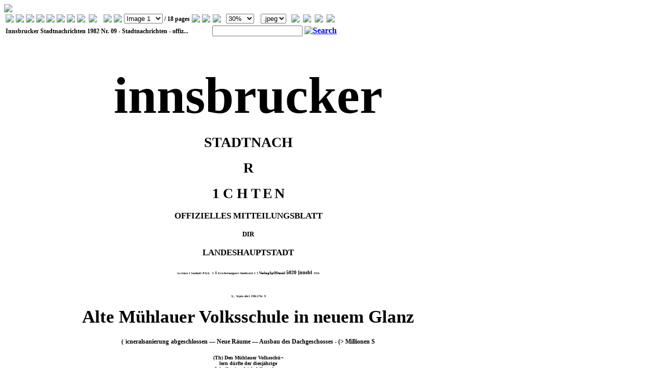

--- FILE ---
content_type: text/html;charset=UTF-8
request_url: http://www.literature.at/viewer.alo?objid=1031699&page=1&scale=3.33&viewmode=fulltextview
body_size: 67634
content:
<?xml version="1.0" encoding="UTF-8"?><html xmlns:xs="http://www.w3.org/2001/XMLSchema" xmlns:fo="http://www.w3.org/1999/XSL/Format" xmlns:fn="http://www.w3.org/2005/xpath-functions" xmlns:xdt="http://www.w3.org/2005/xpath-datatypes" xmlns:alo="http://www.literature.at/aloFunctions">
   <head>
      <meta http-equiv="Content-Type" content="text/html; charset=iso-8859-2"></meta>
      <link rel="stylesheet" type="text/css" href="css/style.css"></link>
      <link rel="stylesheet" type="text/css" href="css/viewer.css"></link>
      <script type="text/javascript" src="javascript/scripts.js"></script>
      <title>ALO docView - Innsbrucker Stadtnachrichten 1982  Nr. 09</title>
   </head>
   <body>
      <div class="fullscreen">
         <div class="top">
            <div class="topmenu_" style="width:100%">
               <div class="logos">
                  <a href="/default.alo" title="Start page">
                     <img src="images/alo_logo_short.jpg"></img>
                  </a>
               </div>
               <div id="docview_menu" style="padding-top: -10px;">
                  <table>
                     <tr class="fullscreenMenuRow" style="border-bottom: 1px solid gray;">
                        <th>
                           <img src="images/docviewer/seperator.png"></img>
                        </th>
                        <th>
                           <a href="viewer.alo?objid=1031699&amp;page=1&amp;viewmode=overview" title="metadata (docInfo)">
                              <img class="imageButton" src="images/docviewer/docInfo.png"></img>
                           </a>
                        </th>
                        <th>
                           <a href="collection.alo?objid=1031338&amp;orderby=title&amp;sortorder=a" title="Innsbrucker Stadtnachrichten 1982">
                              <img class="imageButton" src="images/editor/folder.png"></img>
                           </a>
                        </th>
                        <th>
                           <img src="images/docviewer/seperator.png"></img>
                        </th>
                        <th>
                           <img src="images/docviewer/structInfoGrey.png"></img>
                        </th>
                        <th>
                           <img src="images/docviewer/seperator.png"></img>
                        </th>
                        <th>
                           <a href="viewer.alo?objid=1031699&amp;page=1&amp;scale=3.33&amp;viewmode=fullscreen" title="Image">
                              <img class="imageButton" src="images/docviewer/imageIcon.png"></img>
                           </a>
                        </th>
                        <th>
                           <img src="images/docviewer/seperator.png"></img>
                        </th>
                        <th>
                           <img style="border:1px solid white;padding-left:2px;padding-right:8px;" src="images/docviewer/leftArrowGrey.png"></img>
                        </th>
                        <th>
                           <a href="viewer.alo?objid=1031699&amp;viewmode=fulltextview&amp;scale=3.33&amp;rotate=&amp;page=2" title="next page">
                              <img class="imageButton" src="images/docviewer/rightArrow.png"></img>
                           </a>
                        </th>
                        <th>
                           <img src="images/docviewer/seperator.png"></img>
                        </th>
                        <th style="font-size: 12px;white-space: nowrap;">
                           <select xmlns:abbyy6="http://www.abbyy.com/FineReader_xml/FineReader6-schema-v1.xml" xmlns:abbyy8="http://www.abbyy.com/FineReader_xml/FineReader8-schema-v2.xml" xmlns:abbyy10="http://www.abbyy.com/FineReader_xml/FineReader10-schema-v1.xml" name="pagination" onchange="document.location='viewer.alo?objid=1031699&amp;viewmode=fulltextview&amp;rotate=&amp;scale=3.33&amp;page=' + this.value">
                              <option value="1" selected="true">Image 1</option>
                              <option value="2">Image 2</option>
                              <option value="3">Image 3</option>
                              <option value="4">Image 4</option>
                              <option value="5">Image 5</option>
                              <option value="6">Image 6</option>
                              <option value="7">Image 7</option>
                              <option value="8">Image 8</option>
                              <option value="9">Image 9</option>
                              <option value="10">Image 10</option>
                              <option value="11">Image 11</option>
                              <option value="12">Image 12</option>
                              <option value="13">Image 13</option>
                              <option value="14">Image 14</option>
                              <option value="15">Image 15</option>
                              <option value="16">Image 16</option>
                              <option value="17">Image 17</option>
                              <option value="18">Image 18</option>
                           </select> /
                           										18 pages
                        </th>
                        <th>
                           <img src="images/docviewer/seperator.png"></img>
                        </th>
                        <th>
                           <a href="javascript:zoom(1)" title="zoom out">
                              <img class="imageButton" src="images/docviewer/zoomOut.png"></img>
                           </a>
                        </th>
                        <th>
                           <a href="javascript:zoom(-1)" title="zoom in">
                              <img class="imageButton" src="images/docviewer/zoomIn.png"></img>
                           </a>
                        </th>
                        <th>
                           <select xmlns:abbyy6="http://www.abbyy.com/FineReader_xml/FineReader6-schema-v1.xml" xmlns:abbyy8="http://www.abbyy.com/FineReader_xml/FineReader8-schema-v2.xml" xmlns:abbyy10="http://www.abbyy.com/FineReader_xml/FineReader10-schema-v1.xml" name="scale" id="zoomBox" onchange="document.location='viewer.alo?objid=1031699&amp;page=1&amp;viewmode=fulltextview&amp;rotate=&amp;scale='+(this.value)">
                              <option value="1">100%</option>
                              <option value="1.11">90%</option>
                              <option value="1.25">80%</option>
                              <option value="1.43">70%</option>
                              <option value="1.67">60%</option>
                              <option value="2">50%</option>
                              <option value="2.5">40%</option>
                              <option value="3.33" selected="selected">30%</option>
                              <option value="5">20%</option>
                              <option value="10">10%</option>
                           </select>
                        </th>
                        <th>
                           <select>
                              <option onclick="ajaxSend('viewer.alo?objid=1031699&amp;viewmode=setmimetype&amp;mimetype=image/jpeg',true)"> .jpeg </option>
                              <option onclick="ajaxSend('viewer.alo?objid=1031699&amp;viewmode=setmimetype&amp;mimetype=image/gif',true)"> .gif </option>
                              <option onclick="ajaxSend('viewer.alo?objid=1031699&amp;viewmode=setmimetype&amp;mimetype=image/png',true)"> .png </option>
                           </select>
                        </th>
                        <th>
                           <a href="viewer.alo?objid=1031699&amp;viewmode=fulltextview&amp;scale=3.33&amp;page=1&amp;rotate=-90">
                              <img class="imageButton" src="images/docviewer/rotate_right.png"></img>
                           </a>
                        </th>
                        <th>
                           <a href="viewer.alo?objid=1031699&amp;viewmode=fulltextview&amp;scale=3.33&amp;page=1&amp;rotate=90">
                              <img class="imageButton" src="images/docviewer/rotate_left.png"></img>
                           </a>
                        </th>
                        <th>
                           <img src="images/docviewer/seperator.png"></img>
                        </th>
                        <th>
                           <a href="viewer.alo?objid=1031699&amp;viewmode=fulltextview&amp;scale=3.33&amp;from=1&amp;to=18" title="thumbnails">
                              <img class="imageButton" src="images/docviewer/thumbs.png"></img>
                           </a>
                        </th>
                     </tr>
                     <tr style="border: 1px solid red;">
                        <th colspan="14" style="text-align: left;font-size:12px;white-space:nowrap;vertical-align: top;padding-top:5px;" title="Innsbrucker Stadtnachrichten 1982  Nr. 09 - Stadtnachrichten - offizielles Mitteilungsblatt der Landeshauptstadt Innsbruck">Innsbrucker Stadtnachrichten 1982  Nr. 09 - Stadtnachrichten - offiz...</th>
                        <th style="text-align: right;" colspan="9">
                           <form action="detailsearch.alo" id="fulltextForm">
                              <input type="hidden" name="page" value="1"></input>
                              <input type="hidden" name="from" value="1"></input>
                              <input type="hidden" name="to" value="50"></input>
                              <input type="hidden" name="objid" value="1031699"></input>
                              <input type="text" name="query" class="inputField"></input>
                              <a href="javascript:document.getElementById('fulltextForm').submit()" class="goButton">
                                 <img src="images/lupe.jpg" alt="Search" border="0" title="Search"></img>
                              </a>
                           </form>
                        </th>
                     </tr>
                  </table>
               </div>
            </div>
         </div>
         <br style="clear:all"></br>
         <div class="content">
            <table>
               <tr>
                  <th class="pageButtonLeftGrey" id="pageButtonLeft">
                     <img src="images/docviewer/arrow_left_broad_grey.png"></img>
                  </th>
                  <th id="fullscreenthumbs">
                     <div xmlns:abbyy6="http://www.abbyy.com/FineReader_xml/FineReader6-schema-v1.xml" xmlns:abbyy8="http://www.abbyy.com/FineReader_xml/FineReader8-schema-v2.xml" xmlns:abbyy10="http://www.abbyy.com/FineReader_xml/FineReader10-schema-v1.xml" id="textview" style="min-width:911px;" ondblclick="openWindow('debugInfos',event)">
                        <div class="finereader_block">
                           <div class="finereader_par">
                              <div class="frl" title="&#xA;i&#xA;n&#xA;n&#xA;s&#xA;b&#xA;r&#xA;u&#xA;c&#xA;k&#xA;e&#xA;r/">
                                 <span style="font-size:101px;">innsbrucker</span>
                              </div><br>
                           </div>
                        </div>
                        <div class="finereader_block"></div>
                        <div class="finereader_block">
                           <div class="finereader_par">
                              <div class="frl" title="&#xA;s&#xA;t&#xA;a&#xA;d&#xA;t&#xA;n&#xA;a&#xA;c&#xA;h/">
                                 <span style="font-size:28px;">STADTNACH</span>
                              </div><br>
                           </div>
                           <div class="finereader_par">
                              <div class="frl" title="&#xA;r/">
                                 <span style="font-size:28px;">R</span>
                              </div><br>
                           </div>
                           <div class="finereader_par">
                              <div class="frl" title="&#xA;1&#xA; &#xA;c&#xA; &#xA;h&#xA; &#xA;t&#xA; &#xA;e&#xA; &#xA;n/">
                                 <span style="font-size:28px;"><span style="background:white;font-size:28px;">1</span> C H T</span>
                                 <span style="font-size:28px;"> E</span>
                                 <span style="font-size:28px;"> N</span>
                              </div><br>
                           </div>
                           <div class="finereader_par">
                              <div class="frl" title="&#xA;o&#xA;f&#xA;f&#xA;i&#xA;z&#xA;i&#xA;e&#xA;l&#xA;l&#xA;e&#xA;s&#xA; &#xA;m&#xA;i&#xA;t&#xA;t&#xA;e&#xA;i&#xA;l&#xA;u&#xA;n&#xA;g&#xA;s&#xA;b&#xA;l&#xA;a&#xA;t&#xA;t/">
                                 <span style="font-size:17px;font-style:bold;">OFFIZIELLES MIT<span style="background:white;font-size:17px;font-style:bold;">T</span>EILUNGSBLATT</span>
                              </div><br>
                           </div>
                           <div class="finereader_par">
                              <div class="frl" title="&#xA;d&#xA;i&#xA;r/">
                                 <span style="font-size:13px;font-style:bold;"><span style="background:white;font-size:13px;font-style:bold;">D</span><span style="background:white;font-size:13px;font-style:bold;">I</span><span style="background:white;font-size:13px;font-style:bold;">R</span></span>
                              </div><br>
                           </div>
                           <div class="finereader_par">
                              <div class="frl" title="&#xA;l&#xA;a&#xA;n&#xA;d&#xA;e&#xA;s&#xA;h&#xA;a&#xA;u&#xA;p&#xA;t&#xA;s&#xA;t&#xA;a&#xA;d&#xA;t/">
                                 <span style="font-size:17px;font-style:bold;">LANDESHAUPTSTADT</span>
                              </div><br>
                           </div>
                           <div class="finereader_par">
                              <div class="frl" title="&#xA;\&#xA;n&#xA; &#xA;e&#xA;i&#xA;n&#xA;e&#xA;n&#xA; &#xA;1&#xA; &#xA;l&#xA;a&#xA;u&#xA;s&#xA;h&#xA;a&#xA;l&#xA;t&#xA; &#xA;p&#xA;.&#xA;b&#xA;.&#xA;b&#xA;.&#xA; &#xA;i&#xA; &#xA;i&#xA; &#xA;e&#xA;r&#xA;s&#xA;c&#xA;h&#xA;e&#xA;i&#xA;n&#xA;u&#xA;n&#xA;g&#xA;s&#xA;o&#xA;r&#xA;t&#xA; &#xA;i&#xA;n&#xA;n&#xA;s&#xA;b&#xA;r&#xA;u&#xA;c&#xA;k&#xA; &#xA;1&#xA; &#xA;1&#xA; &#xA;v&#xA;e&#xA;r&#xA;l&#xA;a&#xA;g&#xA;s&#xA;p&#xA;o&#xA;s&#xA;t&#xA;a&#xA;m&#xA;l&#xA; &#xA;5&#xA;0&#xA;2&#xA;0&#xA; &#xA;[&#xA;n&#xA;n&#xA;s&#xA;b&#xA;l&#xA; &#xA;u&#xA;c&#xA;k/">
                                 <span style="font-size:6px;font-style:bold;">\<span style="background:white;font-size:6px;font-style:bold;">n</span> <span style="background:white;font-size:6px;font-style:bold;">e</span>in<span style="background:white;font-size:6px;font-style:bold;">e</span>n 1 laushalt P.<span style="background:white;font-size:6px;font-style:bold;">b</span>.b.</span>
                                 <span style="font-size:6px;font-style:bold;"> </span>
                                 <span style="font-size:6px;">I</span>
                                 <span style="font-size:6px;"> </span>
                                 <span style="font-size:7px;font-style:bold;"><span style="background:white;font-size:7px;font-style:bold;">I</span> </span>
                                 <span style="font-size:6px;font-style:bold;"><span style="background:white;font-size:6px;font-style:bold;">E</span>rscheinungsort I<span style="background:white;font-size:6px;font-style:bold;">n</span>nsbruck <span style="background:white;font-size:6px;font-style:bold;">1</span> <span style="background:white;font-size:6px;font-style:bold;">1</span> </span>
                                 <span style="font-size:7px;font-style:bold;">VerlagSpO<span style="background:white;font-size:7px;font-style:bold;">S</span>ta<span style="background:white;font-size:7px;font-style:bold;">m</span>l </span>
                                 <span style="font-size:10px;font-style:bold;">5020 [nnsb<span style="background:white;font-size:10px;font-style:bold;">l</span> </span>
                                 <span style="font-size:6px;font-style:bold;"><span style="background:white;font-size:6px;font-style:bold;">U</span>C<span style="background:white;font-size:6px;font-style:bold;">k</span></span>
                              </div><br>
                           </div>
                           <div class="finereader_par">
                              <div class="frl" title="/"></div><br>
                           </div>
                           <div class="finereader_par">
                              <div class="frl" title="&#xA;!&#xA;(&#xA;,&#xA;.&#xA; &#xA;s&#xA;e&#xA;p&#xA;t&#xA;e&#xA;.&#xA;n&#xA;b&#xA;c&#xA;i&#xA; &#xA;1&#xA;9&#xA;k&#xA;2&#xA;/&#xA;n&#xA;r&#xA;.&#xA; &#xA;9/">
                                 <span style="font-size:6px;font-style:bold;"><span style="background:white;font-size:6px;font-style:bold;">!</span>(,. S<span style="background:white;font-size:6px;font-style:bold;">e</span>pte.nbc<span style="background:white;font-size:6px;font-style:bold;">i</span> 1<span style="background:white;font-size:6px;font-style:bold;">9</span><span style="background:white;font-size:6px;font-style:bold;">K</span>2/Nr. <span style="background:white;font-size:6px;font-style:bold;">9</span></span>
                              </div><br>
                           </div>
                        </div>
                        <div class="finereader_block">
                           <div class="finereader_par">
                              <div class="frl" title="&#xA;a&#xA;l&#xA;t&#xA;e&#xA; &#xA;m&#xA;ü&#xA;h&#xA;l&#xA;a&#xA;u&#xA;e&#xA;r&#xA; &#xA;v&#xA;o&#xA;l&#xA;k&#xA;s&#xA;s&#xA;c&#xA;h&#xA;u&#xA;l&#xA;e&#xA; &#xA;i&#xA;n&#xA; &#xA;n&#xA;e&#xA;u&#xA;e&#xA;m&#xA; &#xA;g&#xA;l&#xA;a&#xA;n&#xA;z/">
                                 <span style="font-size:35px;font-style:bold;">Alte Mühlauer Volksschule in neuem </span>
                                 <span style="font-size:35px;font-style:bold;">Glanz</span>
                              </div><br>
                           </div>
                           <div class="finereader_par">
                              <div class="frl" title="&#xA;(&#xA; &#xA;ì&#xA;c&#xA;n&#xA;e&#xA;r&#xA;a&#xA;l&#xA;s&#xA;a&#xA;n&#xA;i&#xA;e&#xA;r&#xA;u&#xA;n&#xA;g&#xA; &#xA;a&#xA;b&#xA;g&#xA;e&#xA;s&#xA;c&#xA;h&#xA;l&#xA;o&#xA;s&#xA;s&#xA;e&#xA;n&#xA; &#xA;—&#xA; &#xA;n&#xA;e&#xA;u&#xA;e&#xA; &#xA;r&#xA;ä&#xA;u&#xA;m&#xA;e&#xA; &#xA;—&#xA; &#xA;a&#xA;u&#xA;s&#xA;b&#xA;a&#xA;u&#xA; &#xA;d&#xA;e&#xA;s&#xA; &#xA;d&#xA;a&#xA;c&#xA;h&#xA;g&#xA;e&#xA;s&#xA;c&#xA;h&#xA;o&#xA;s&#xA;s&#xA;e&#xA;s&#xA; &#xA;-&#xA; &#xA;(&#xA;&gt;&#xA; &#xA;m&#xA;i&#xA;l&#xA;l&#xA;i&#xA;o&#xA;n&#xA;e&#xA;n&#xA; &#xA;s/">
                                 <span style="font-size:12px;">(</span>
                                 <span style="font-size:12px;"> ì<span style="background:white;font-size:12px;">c</span>nera<span style="background:white;font-size:12px;">l</span>sanierung</span>
                                 <span style="font-size:12px;"> abgeschlossen — Neue Räume — Ausbau des Dachgeschosses - <span style="background:white;font-size:12px;">(</span><span style="background:white;font-size:12px;">></span> <span style="background:white;font-size:12px;">M</span><span style="background:white;font-size:12px;">i</span>llionen S</span>
                              </div><br>
                           </div>
                        </div>
                        <div class="finereader_block">
                           <div class="finereader_par">
                              <div class="frl" title="&#xA;(&#xA;t&#xA;h&#xA;)&#xA; &#xA;d&#xA;e&#xA;n&#xA; &#xA;m&#xA;ü&#xA;h&#xA;l&#xA;a&#xA;u&#xA;e&#xA;r&#xA; &#xA;v&#xA;o&#xA;l&#xA;k&#xA;s&#xA;s&#xA;c&#xA;h&#xA;ü&#xA;¬/">
                                 <span style="font-size:10px;">(T<span style="background:white;font-size:10px;">h</span>) Den Mühlauer Volksschü¬</span>
                              </div>
                              <div class="frl" title="&#xA;l&#xA;e&#xA;r&#xA;n&#xA; &#xA;d&#xA;ü&#xA;r&#xA;f&#xA;t&#xA;e&#xA; &#xA;d&#xA;e&#xA;r&#xA; &#xA;d&#xA;i&#xA;e&#xA;s&#xA;j&#xA;ä&#xA;h&#xA;r&#xA;i&#xA;g&#xA;e/">
                                 <span style="font-size:10px;">lern dürfte der diesjährige</span>
                              </div>
                              <div class="frl" title="&#xA;s&#xA;c&#xA;h&#xA;u&#xA;l&#xA;b&#xA;e&#xA;g&#xA;i&#xA;n&#xA;n&#xA; &#xA;l&#xA;e&#xA;i&#xA;c&#xA;h&#xA;t&#xA;f&#xA;a&#xA;l&#xA;l&#xA;e&#xA;n&#xA;,&#xA; &#xA;d&#xA;e&#xA;n&#xA;n/">
                                 <span style="font-size:10px;">Schulbeginn leichtfallen, denn</span>
                              </div>
                              <div class="frl" title="&#xA;s&#xA;i&#xA;e&#xA; &#xA;w&#xA;e&#xA;r&#xA;d&#xA;e&#xA;n&#xA; &#xA;a&#xA;m&#xA; &#xA;e&#xA;r&#xA;s&#xA;t&#xA;e&#xA;n&#xA; &#xA;s&#xA;c&#xA;h&#xA;u&#xA;l&#xA;t&#xA;a&#xA;g/">
                                 <span style="font-size:10px;">sie werden am ersten Schultag</span>
                              </div>
                              <div class="frl" title="&#xA;e&#xA;i&#xA;n&#xA;e&#xA; &#xA;„&#xA;n&#xA;e&#xA;u&#xA;e&#xA;&#34;&#xA; &#xA;s&#xA;c&#xA;h&#xA;u&#xA;l&#xA;e&#xA; &#xA;v&#xA;o&#xA;r&#xA;f&#xA;i&#xA;n&#xA;d&#xA;e&#xA;n&#xA;./">
                                 <span style="font-size:10px;"><span style="background:white;font-size:10px;">e</span>in<span style="background:white;font-size:10px;">e</span> <span style="background:white;font-size:10px;">„</span>neue" Schule vorfinden.</span>
                              </div>
                              <div class="frl" title="&#xA;d&#xA;i&#xA;e&#xA;s&#xA; &#xA;b&#xA;e&#xA;t&#xA;r&#xA;i&#xA;f&#xA;f&#xA;t&#xA; &#xA;n&#xA;i&#xA;c&#xA;h&#xA;t&#xA; &#xA;n&#xA;u&#xA;r&#xA; &#xA;d&#xA;i&#xA;e&#xA; &#xA;a&#xA;n&#xA;¬/">
                                 <span style="font-size:10px;">Dies betrifft nicht nur die an¬</span>
                              </div>
                              <div class="frl" title="&#xA;s&#xA;p&#xA;r&#xA;e&#xA;c&#xA;h&#xA;e&#xA;n&#xA;d&#xA; &#xA;g&#xA;e&#xA;f&#xA;ä&#xA;r&#xA;b&#xA;e&#xA;l&#xA;t&#xA;e&#xA; &#xA;f&#xA;a&#xA;s&#xA;s&#xA;a&#xA;d&#xA;e&#xA;,/">
                                 <span style="font-size:10px;">sprechend gefärbelte Fassade,</span>
                              </div>
                              <div class="frl" title="&#xA;s&#xA;o&#xA;n&#xA;d&#xA;e&#xA;r&#xA;n&#xA; &#xA;v&#xA;o&#xA;r&#xA; &#xA;a&#xA;l&#xA;l&#xA;e&#xA;m&#xA; &#xA;a&#xA;u&#xA;c&#xA;h&#xA; &#xA;d&#xA;i&#xA;e&#xA; &#xA;b&#xA;a&#xA;u&#xA;¬/">
                                 <span style="font-size:10px;">sondern vor allem auch die bau¬</span>
                              </div>
                              <div class="frl" title="&#xA;l&#xA;i&#xA;c&#xA;h&#xA;e&#xA; &#xA;i&#xA;n&#xA;s&#xA;t&#xA;a&#xA;n&#xA;d&#xA;s&#xA;e&#xA;t&#xA;z&#xA;u&#xA;n&#xA;g&#xA; &#xA;u&#xA;n&#xA;d&#xA; &#xA;d&#xA;i&#xA;e/">
                                 <span style="font-size:10px;">liche Instandsetzung und die</span>
                              </div>
                              <div class="frl" title="&#xA;n&#xA;e&#xA;u&#xA;e&#xA; &#xA;e&#xA;i&#xA;n&#xA;r&#xA;i&#xA;c&#xA;h&#xA;t&#xA;u&#xA;n&#xA;g&#xA;./">
                                 <span style="font-size:10px;">neue Einrichtung.</span>
                              </div><br>
                           </div>
                           <div class="finereader_par">
                              <div class="frl" title="&#xA;w&#xA;i&#xA;e&#xA;d&#xA;e&#xA;r&#xA; &#xA;f&#xA;r&#xA;e&#xA;i&#xA;f&#xA;a&#xA;h&#xA;r&#xA;t/">
                                 <span style="font-size:16px;font-style:bold;">Wieder Freifahrt</span>
                              </div>
                              <div class="frl" title="&#xA;f&#xA;ü&#xA;r&#xA; &#xA;s&#xA;c&#xA;h&#xA;ü&#xA;l&#xA;e&#xA;r/">
                                 <span style="font-size:16px;font-style:bold;">für Schüler</span>
                              </div><br>
                           </div>
                           <div class="finereader_par">
                              <div class="frl" title="&#xA;s&#xA;e&#xA;i&#xA;t&#xA;e&#xA; &#xA;4/">
                                 <span style="font-size:11px;font-style:bold;">Seite </span>
                                 <span style="font-size:13px;font-style:bold;">4</span>
                              </div><br>
                           </div>
                        </div>
                        <div class="finereader_block">
                           <div class="finereader_par">
                              <div class="frl" title="&#xA;»&#xA;l&#xA;ü&#xA;g&#xA;e&#xA;n&#xA;d&#xA; &#xA;t&#xA;r&#xA;i&#xA;n&#xA;k&#xA;¬/">
                                 <span style="font-size:17px;font-style:bold;"><span style="background:white;font-size:17px;font-style:bold;">»</span>lügend Trink¬</span>
                              </div>
                              <div class="frl" title="&#xA;w&#xA;a&#xA;s&#xA;s&#xA;e&#xA;r&#xA; &#xA;i&#xA;n&#xA; &#xA;r&#xA;e&#xA;s&#xA;e&#xA;r&#xA;v&#xA;e/">
                                 <span style="font-size:17px;font-style:bold;">wasser in Reserve</span>
                              </div><br>
                           </div>
                           <div class="finereader_par">
                              <div class="frl" title="&#xA;s&#xA;e&#xA;i&#xA;t&#xA;e&#xA; &#xA;5/">
                                 <span style="font-size:13px;font-style:bold;">Seite <span style="background:white;font-size:13px;font-style:bold;">5</span></span>
                              </div><br>
                           </div>
                        </div>
                        <div class="finereader_block"></div>
                        <div class="finereader_block">
                           <div class="finereader_par">
                              <div class="frl" title="&#xA;g&#xA;r&#xA;ö&#xA;ß&#xA;t&#xA;e&#xA;s&#xA; &#xA;g&#xA;l&#xA;o&#xA;c&#xA;k&#xA;e&#xA;n&#xA;¬/">
                                 <span style="font-size:16px;font-style:bold;">Größtes Glocken¬</span>
                              </div>
                              <div class="frl" title="&#xA;s&#xA;p&#xA;i&#xA;e&#xA;l&#xA; &#xA;Ö&#xA;s&#xA;t&#xA;e&#xA;r&#xA;r&#xA;e&#xA;i&#xA;c&#xA;h&#xA;s/">
                                 <span style="font-size:16px;font-style:bold;">spiel Österreichs</span>
                              </div><br>
                           </div>
                           <div class="finereader_par">
                              <div class="frl" title="&#xA;s&#xA;e&#xA;i&#xA;t&#xA;e&#xA; &#xA;7/">
                                 <span style="font-size:11px;font-style:bold;">Seite 7</span>
                              </div><br>
                           </div>
                        </div>
                        <div class="finereader_block">
                           <div class="finereader_par">
                              <div class="frl" title="&#xA;a&#xA;l&#xA;s&#xA; &#xA;v&#xA;o&#xA;r&#xA; &#xA;z&#xA;w&#xA;e&#xA;i&#xA; &#xA;j&#xA;a&#xA;h&#xA;r&#xA;e&#xA;n&#xA; &#xA;d&#xA;i&#xA;e&#xA; &#xA;g&#xA;r&#xA;o&#xA;ß&#xA;z&#xA;ü&#xA;¬/">
                                 <span style="font-size:10px;font-style:bold;">Als vor zwei Jahren die großzü¬</span>
                              </div>
                              <div class="frl" title="&#xA;g&#xA;i&#xA;g&#xA;e&#xA; &#xA;e&#xA;r&#xA;w&#xA;e&#xA;i&#xA;t&#xA;e&#xA;r&#xA;u&#xA;n&#xA;g&#xA; &#xA;d&#xA;e&#xA;r&#xA; &#xA;s&#xA;c&#xA;h&#xA;u&#xA;l&#xA;e/">
                                 <span style="font-size:10px;font-style:bold;">gige Erweiterung der Schule</span>
                              </div>
                              <div class="frl" title="&#xA;d&#xA;u&#xA;r&#xA;c&#xA;h&#xA; &#xA;e&#xA;i&#xA;n&#xA;e&#xA;n&#xA; &#xA;w&#xA;e&#xA;s&#xA;t&#xA;t&#xA;r&#xA;a&#xA;k&#xA;t&#xA;,&#xA; &#xA;d&#xA;e&#xA;r&#xA; &#xA;s&#xA;o&#xA;¬/">
                                 <span style="font-size:10px;font-style:bold;">durch einen Westtrakt, der so¬</span>
                              </div>
                              <div class="frl" title="&#xA;w&#xA;o&#xA;h&#xA;l&#xA; &#xA;g&#xA;e&#xA;m&#xA;e&#xA;i&#xA;n&#xA;s&#xA;c&#xA;h&#xA;a&#xA;f&#xA;t&#xA;s&#xA;r&#xA;ä&#xA;u&#xA;m&#xA;e&#xA; &#xA;a&#xA;l&#xA;s/">
                                 <span style="font-size:10px;font-style:bold;">wohl Gemeinschaftsräume als</span>
                              </div>
                              <div class="frl" title="&#xA;a&#xA;u&#xA;c&#xA;h&#xA; &#xA;e&#xA;i&#xA;n&#xA;e&#xA;n&#xA; &#xA;k&#xA;i&#xA;n&#xA;d&#xA;e&#xA;r&#xA;g&#xA;a&#xA;r&#xA;t&#xA;e&#xA;n&#xA; &#xA;u&#xA;n&#xA;d/">
                                 <span style="font-size:10px;font-style:bold;">auch einen Kindergarten und</span>
                              </div>
                              <div class="frl" title="&#xA;t&#xA;u&#xA;r&#xA;n&#xA;s&#xA;a&#xA;a&#xA;l&#xA; &#xA;b&#xA;e&#xA;h&#xA;e&#xA;r&#xA;b&#xA;e&#xA;r&#xA;g&#xA;t&#xA;,&#xA; &#xA;a&#xA;b&#xA;g&#xA;e&#xA;¬/">
                                 <span style="font-size:10px;font-style:bold;">Turnsaal beherbergt, abge¬</span>
                              </div>
                              <div class="frl" title="&#xA;s&#xA;c&#xA;h&#xA;l&#xA;o&#xA;s&#xA;s&#xA;e&#xA;n&#xA; &#xA;w&#xA;u&#xA;r&#xA;d&#xA;e&#xA;,&#xA; &#xA;b&#xA;e&#xA;g&#xA;a&#xA;n&#xA;n&#xA; &#xA;d&#xA;i&#xA;e/">
                                 <span style="font-size:10px;font-style:bold;">schlossen wurde, begann die</span>
                              </div>
                              <div class="frl" title="&#xA;u&#xA;m&#xA;f&#xA;a&#xA;s&#xA;s&#xA;e&#xA;n&#xA;d&#xA;e&#xA; &#xA;s&#xA;a&#xA;n&#xA;i&#xA;e&#xA;r&#xA;u&#xA;n&#xA;g&#xA; &#xA;d&#xA;e&#xA;r&#xA; &#xA;a&#xA;l&#xA;t&#xA;e&#xA;n/">
                                 <span style="font-size:10px;font-style:bold;">umfassende Sanierung der alten</span>
                              </div>
                              <div class="frl" title="&#xA;b&#xA;a&#xA;u&#xA;s&#xA;u&#xA;b&#xA;s&#xA;t&#xA;a&#xA;n&#xA;z&#xA; &#xA;u&#xA;n&#xA;t&#xA;e&#xA;r&#xA; &#xA;d&#xA;e&#xA;r&#xA; &#xA;l&#xA;e&#xA;i&#xA;t&#xA;u&#xA;n&#xA;g/">
                                 <span style="font-size:10px;font-style:bold;">Bausubstanz unter der Leitung</span>
                              </div>
                              <div class="frl" title="&#xA;d&#xA;e&#xA;s&#xA; &#xA;s&#xA;t&#xA;a&#xA;d&#xA;t&#xA;b&#xA;a&#xA;u&#xA;a&#xA;m&#xA;t&#xA;e&#xA;s&#xA; &#xA;u&#xA;n&#xA;d&#xA; &#xA;d&#xA;e&#xA;s/">
                                 <span style="font-size:10px;font-style:bold;">des Stadtbauamtes und des</span>
                              </div>
                              <div class="frl" title="&#xA;s&#xA;c&#xA;h&#xA;u&#xA;l&#xA;a&#xA;m&#xA;t&#xA;e&#xA;s&#xA;.&#xA; &#xA;i&#xA;m&#xA; &#xA;v&#xA;e&#xA;r&#xA;l&#xA;a&#xA;u&#xA;f&#xA; &#xA;d&#xA;i&#xA;e&#xA;s&#xA;e&#xA;r/">
                                 <span style="font-size:10px;font-style:bold;">Schulamtes. Im Verlauf dieser</span>
                              </div>
                              <div class="frl" title="&#xA;a&#xA;r&#xA;b&#xA;e&#xA;i&#xA;t&#xA;e&#xA;n&#xA; &#xA;w&#xA;u&#xA;r&#xA;d&#xA;e&#xA;n&#xA; &#xA;s&#xA;ä&#xA;m&#xA;t&#xA;l&#xA;i&#xA;c&#xA;h&#xA;e/">
                                 <span style="font-size:10px;font-style:bold;">Arbeiten wurden sämtliche</span>
                              </div>
                              <div class="frl" title="&#xA;e&#xA;l&#xA;e&#xA;k&#xA;t&#xA;r&#xA;o&#xA;-&#xA; &#xA;u&#xA;n&#xA;d&#xA; &#xA;s&#xA;a&#xA;n&#xA;i&#xA;t&#xA;ä&#xA;r&#xA;i&#xA;n&#xA;s&#xA;t&#xA;a&#xA;l&#xA;l&#xA;a&#xA;t&#xA;i&#xA;o&#xA;¬/">
                                 <span style="font-size:10px;font-style:bold;">Elektro- und Sanitärinstallatio¬</span>
                              </div>
                              <div class="frl" title="&#xA;n&#xA;e&#xA;n&#xA; &#xA;k&#xA;o&#xA;m&#xA;p&#xA;l&#xA;e&#xA;t&#xA;t&#xA; &#xA;e&#xA;r&#xA;n&#xA;e&#xA;u&#xA;e&#xA;r&#xA;t&#xA; &#xA;u&#xA;n&#xA;d&#xA; &#xA;d&#xA;i&#xA;e/">
                                 <span style="font-size:10px;font-style:bold;">nen komplett erneuert und die</span>
                              </div>
                              <div class="frl" title="&#xA;d&#xA;i&#xA;r&#xA;e&#xA;k&#xA;t&#xA;i&#xA;o&#xA;n&#xA;s&#xA;-&#xA;,&#xA; &#xA;l&#xA;e&#xA;h&#xA;r&#xA;e&#xA;r&#xA;-&#xA; &#xA;u&#xA;n&#xA;d&#xA; &#xA;l&#xA;e&#xA;h&#xA;r&#xA;¬/">
                                 <span style="font-size:10px;font-style:bold;">Direktions-, Lehrer- und Lehr¬</span>
                              </div>
                              <div class="frl" title="&#xA;m&#xA;i&#xA;t&#xA;t&#xA;e&#xA;l&#xA;z&#xA;i&#xA;m&#xA;m&#xA;e&#xA;r&#xA; &#xA;a&#xA;u&#xA;f&#xA;g&#xA;r&#xA;u&#xA;n&#xA;d&#xA; &#xA;d&#xA;e&#xA;r&#xA; &#xA;g&#xA;e&#xA;¬/">
                                 <span style="font-size:10px;font-style:bold;">mittelzimmer aufgrund der ge¬</span>
                              </div>
                              <div class="frl" title="&#xA;ä&#xA;n&#xA;d&#xA;e&#xA;r&#xA;t&#xA;e&#xA;n&#xA; &#xA;r&#xA;a&#xA;u&#xA;m&#xA;e&#xA;i&#xA;n&#xA;t&#xA;e&#xA;i&#xA;l&#xA;u&#xA;n&#xA;g&#xA; &#xA;n&#xA;e&#xA;u/">
                                 <span style="font-size:10px;font-style:bold;">änderten Raumeinteilung neu</span>
                              </div>
                              <div class="frl" title="&#xA;e&#xA;r&#xA;r&#xA;i&#xA;c&#xA;h&#xA;t&#xA;e&#xA;t&#xA; &#xA;u&#xA;n&#xA;d&#xA; &#xA;m&#xA;ö&#xA;b&#xA;l&#xA;i&#xA;e&#xA;r&#xA;t&#xA;.&#xA; &#xA;d&#xA;u&#xA;r&#xA;c&#xA;h/">
                                 <span style="font-size:10px;font-style:bold;">errichtet und möbliert. </span>
                                 <span style="font-size:10px;">Durch</span>
                              </div>
                              <div class="frl" title="&#xA;d&#xA;i&#xA;e&#xA; &#xA;v&#xA;e&#xA;r&#xA;l&#xA;e&#xA;g&#xA;u&#xA;n&#xA;g&#xA; &#xA;d&#xA;e&#xA;r&#xA; &#xA;s&#xA;c&#xA;h&#xA;u&#xA;l&#xA;w&#xA;a&#xA;r&#xA;t&#xA;¬/">
                                 <span style="font-size:10px;">die Verlegung der Schulwart¬</span>
                              </div>
                              <div class="frl" title="&#xA;w&#xA;o&#xA;h&#xA;n&#xA;u&#xA;n&#xA;g&#xA; &#xA;i&#xA;n&#xA; &#xA;d&#xA;a&#xA;s&#xA; &#xA;a&#xA;u&#xA;s&#xA;g&#xA;e&#xA;b&#xA;a&#xA;u&#xA;t&#xA;e/">
                                 <span style="font-size:10px;">wohnung in das ausgebaute</span>
                              </div>
                              <div class="frl" title="&#xA;d&#xA;a&#xA;c&#xA;h&#xA;g&#xA;e&#xA;s&#xA;c&#xA;h&#xA;o&#xA;ß&#xA; &#xA;w&#xA;u&#xA;r&#xA;d&#xA;e&#xA;n&#xA; &#xA;z&#xA;u&#xA;s&#xA;ä&#xA;t&#xA;z&#xA;l&#xA;i&#xA;¬/">
                                 <span style="font-size:10px;">Dachgeschoß wurden zusätzli¬</span>
                              </div>
                              <div class="frl" title="&#xA;c&#xA;h&#xA;e&#xA; &#xA;r&#xA;ä&#xA;u&#xA;m&#xA;e&#xA; &#xA;f&#xA;r&#xA;e&#xA;i&#xA;.&#xA; &#xA;g&#xA;l&#xA;e&#xA;i&#xA;c&#xA;h&#xA; &#xA;n&#xA;e&#xA;b&#xA;e&#xA;n/">
                                 <span style="font-size:10px;"><span style="background:white;font-size:10px;">c</span>he Räume frei. Gleich neben</span>
                              </div>
                              <div class="frl" title="&#xA;d&#xA;e&#xA;m&#xA; &#xA;s&#xA;c&#xA;h&#xA;u&#xA;l&#xA;e&#xA;i&#xA;n&#xA;g&#xA;a&#xA;n&#xA;g&#xA;,&#xA; &#xA;d&#xA;e&#xA;r&#xA; &#xA;e&#xA;i&#xA;n&#xA;e/">
                                 <span style="font-size:10px;">dem Schuleingang, der eine</span>
                              </div>
                              <div class="frl" title="&#xA;v&#xA;e&#xA;r&#xA;l&#xA;e&#xA;g&#xA;u&#xA;n&#xA;g&#xA; &#xA;v&#xA;o&#xA;n&#xA; &#xA;d&#xA;e&#xA;r&#xA; &#xA;o&#xA;s&#xA;t&#xA;-&#xA; &#xA;a&#xA;u&#xA;f&#xA; &#xA;d&#xA;i&#xA;e/">
                                 <span style="font-size:10px;">Verlegung von der Ost- auf die</span>
                              </div>
                              <div class="frl" title="&#xA;s&#xA;ü&#xA;d&#xA;s&#xA;e&#xA;i&#xA;t&#xA;e&#xA; &#xA;e&#xA;r&#xA;f&#xA;u&#xA;h&#xA;r&#xA;,&#xA; &#xA;b&#xA;e&#xA;t&#xA;r&#xA;e&#xA;t&#xA;e&#xA;n&#xA; &#xA;d&#xA;i&#xA;e/">
                                 <span style="font-size:10px;">Südseite erfuhr, betreten die</span>
                              </div>
                              <div class="frl" title="&#xA;s&#xA;c&#xA;h&#xA;ü&#xA;l&#xA;e&#xA;r&#xA; &#xA;d&#xA;e&#xA;r&#xA; &#xA;s&#xA;i&#xA;e&#xA;b&#xA;e&#xA;n&#xA; &#xA;v&#xA;o&#xA;l&#xA;k&#xA;s&#xA;s&#xA;c&#xA;h&#xA;u&#xA;l&#xA;¬/">
                                 <span style="font-size:10px;">Schüler der sieben Volksschul¬</span>
                              </div>
                              <div class="frl" title="&#xA;k&#xA;l&#xA;a&#xA;s&#xA;s&#xA;e&#xA;n&#xA; &#xA;j&#xA;e&#xA;t&#xA;z&#xA;t&#xA; &#xA;d&#xA;i&#xA;e&#xA; &#xA;e&#xA;b&#xA;e&#xA;n&#xA;f&#xA;a&#xA;l&#xA;l&#xA;s&#xA; &#xA;n&#xA;e&#xA;u&#xA;e/">
                                 <span style="font-size:10px;">klassen jetzt die ebenfalls neue</span>
                              </div>
                              <div class="frl" title="&#xA;z&#xA;e&#xA;n&#xA;t&#xA;r&#xA;a&#xA;l&#xA;g&#xA;a&#xA;r&#xA;d&#xA;e&#xA;r&#xA;o&#xA;b&#xA;e&#xA;.&#xA; &#xA; &#xA; &#xA;d&#xA;i&#xA;e&#xA; &#xA;w&#xA;e&#xA;n&#xA;i&#xA;g/">
                                 <span style="font-size:10px;">Zentralgarderobe. Die wenig</span>
                              </div><br>
                           </div>
                        </div>
                        <div class="finereader_block">
                           <div class="finereader_par">
                              <div class="frl" title="&#xA;e&#xA;r&#xA;f&#xA;r&#xA;e&#xA;u&#xA;l&#xA;i&#xA;c&#xA;h&#xA;e&#xA;n&#xA; &#xA;g&#xA;a&#xA;n&#xA;g&#xA;g&#xA;a&#xA;r&#xA;d&#xA;e&#xA;r&#xA;o&#xA;b&#xA;e&#xA;n/">
                                 <span style="font-size:10px;">erfreulichen Ganggarderoben</span>
                              </div>
                              <div class="frl" title="&#xA;g&#xA;e&#xA;h&#xA;ö&#xA;r&#xA;e&#xA;n&#xA; &#xA;n&#xA;u&#xA;n&#xA; &#xA;a&#xA;u&#xA;c&#xA;h&#xA; &#xA;i&#xA;n&#xA; &#xA;d&#xA;i&#xA;e&#xA;s&#xA;e&#xA;r/">
                                 <span style="font-size:10px;">gehören nun auch in dieser</span>
                              </div>
                              <div class="frl" title="&#xA;s&#xA;c&#xA;h&#xA;u&#xA;l&#xA;e&#xA; &#xA;d&#xA;e&#xA;r&#xA; &#xA;v&#xA;e&#xA;r&#xA;g&#xA;a&#xA;n&#xA;g&#xA;e&#xA;n&#xA;h&#xA;e&#xA;i&#xA;t&#xA; &#xA;a&#xA;n&#xA;./">
                                 <span style="font-size:10px;">Schule der Vergangenheit an.</span>
                              </div>
                              <div class="frl" title="&#xA;d&#xA;i&#xA;e&#xA; &#xA;n&#xA;e&#xA;u&#xA;d&#xA;e&#xA;c&#xA;k&#xA;u&#xA;n&#xA;g&#xA; &#xA;d&#xA;e&#xA;s&#xA; &#xA;d&#xA;a&#xA;c&#xA;h&#xA;e&#xA;s&#xA;,/">
                                 <span style="font-size:10px;">Die Neudeckung des Daches,</span>
                              </div>
                              <div class="frl" title="&#xA;d&#xA;a&#xA;s&#xA; &#xA;a&#xA;u&#xA;s&#xA;t&#xA;a&#xA;u&#xA;s&#xA;c&#xA;h&#xA;e&#xA;n&#xA; &#xA;s&#xA;ä&#xA;m&#xA;t&#xA;l&#xA;i&#xA;c&#xA;h&#xA;e&#xA;r&#xA; &#xA;i&#xA;n&#xA;¬/">
                                 <span style="font-size:10px;">das Austauschen sämtlicher In¬</span>
                              </div>
                              <div class="frl" title="&#xA;n&#xA;e&#xA;n&#xA;t&#xA;ü&#xA;r&#xA;e&#xA;n&#xA; &#xA;u&#xA;n&#xA;d&#xA; &#xA;d&#xA;a&#xA;s&#xA; &#xA;a&#xA;u&#xA;s&#xA;m&#xA;a&#xA;l&#xA;e&#xA;n&#xA; &#xA;d&#xA;e&#xA;r/">
                                 <span style="font-size:10px;">nentüren und das Ausmalen der</span>
                              </div>
                              <div class="frl" title="&#xA;r&#xA;ä&#xA;u&#xA;m&#xA;l&#xA;i&#xA;c&#xA;h&#xA;k&#xA;e&#xA;i&#xA;t&#xA;e&#xA;n&#xA; &#xA;w&#xA;a&#xA;r&#xA;e&#xA;n&#xA; &#xA;w&#xA;e&#xA;i&#xA;t&#xA;e&#xA;r&#xA;e/">
                                 <span style="font-size:10px;">Räumlichkeiten waren weitere</span>
                              </div>
                              <div class="frl" title="&#xA;p&#xA;u&#xA;n&#xA;k&#xA;t&#xA;e&#xA; &#xA;i&#xA;m&#xA; &#xA;b&#xA;a&#xA;u&#xA;l&#xA;i&#xA;c&#xA;h&#xA;e&#xA;n&#xA; &#xA;s&#xA;a&#xA;n&#xA;i&#xA;e&#xA;¬/">
                                 <span style="font-size:10px;">Punkte im baulichen Sanie¬</span>
                              </div>
                              <div class="frl" title="&#xA;r&#xA;u&#xA;n&#xA;g&#xA;s&#xA;p&#xA;r&#xA;o&#xA;g&#xA;r&#xA;a&#xA;m&#xA;m&#xA;.&#xA; &#xA;i&#xA;n&#xA; &#xA;d&#xA;e&#xA;r&#xA; &#xA;f&#xA;o&#xA;l&#xA;g&#xA;e/">
                                 <span style="font-size:10px;">rungsprogramm. </span>
                                 <span style="font-size:10px;font-style:bold;">In der Folge</span>
                              </div>
                              <div class="frl" title="&#xA;h&#xA;i&#xA;e&#xA;l&#xA;t&#xA;e&#xA;n&#xA; &#xA;w&#xA;a&#xA;n&#xA;d&#xA;t&#xA;a&#xA;f&#xA;e&#xA;l&#xA;n&#xA;,&#xA; &#xA;s&#xA;c&#xA;h&#xA;r&#xA;ä&#xA;n&#xA;k&#xA;e/">
                                 <span style="font-size:10px;font-style:bold;">hielten Wandtafeln, Schränke</span>
                              </div>
                              <div class="frl" title="&#xA;u&#xA;n&#xA;d&#xA; &#xA;l&#xA;e&#xA;h&#xA;r&#xA;m&#xA;i&#xA;t&#xA;t&#xA;e&#xA;l&#xA;,&#xA; &#xA;d&#xA;a&#xA;s&#xA; &#xA;s&#xA;c&#xA;h&#xA;u&#xA;l&#xA;g&#xA;e&#xA;¬/">
                                 <span style="font-size:10px;font-style:bold;">und Lehrmittel, das Schulge¬</span>
                              </div><br>
                           </div>
                        </div>
                        <div class="finereader_block">
                           <div class="finereader_par">
                              <div class="frl" title="&#xA;s&#xA;t&#xA;ü&#xA;h&#xA;l&#xA; &#xA;u&#xA;s&#xA;w&#xA;.&#xA; &#xA;s&#xA;o&#xA;w&#xA;i&#xA;e&#xA; &#xA;v&#xA;o&#xA;r&#xA;h&#xA;ä&#xA;n&#xA;g&#xA;e&#xA;,&#xA; &#xA;b&#xA;e&#xA;¬/">
                                 <span style="font-size:10px;font-style:bold;">stühl usw. sowie Vorhänge, Be¬</span>
                              </div>
                              <div class="frl" title="&#xA;l&#xA;e&#xA;u&#xA;c&#xA;h&#xA;t&#xA;u&#xA;n&#xA;g&#xA;s&#xA;k&#xA;ö&#xA;r&#xA;p&#xA;e&#xA;r&#xA; &#xA;u&#xA;.&#xA; &#xA;a&#xA;.&#xA; &#xA;i&#xA;m&#xA; &#xA;w&#xA;e&#xA;r&#xA;t/">
                                 <span style="font-size:10px;font-style:bold;">leuchtungskörper u. a. im Wert</span>
                              </div>
                              <div class="frl" title="&#xA;v&#xA;o&#xA;n&#xA; &#xA;r&#xA;u&#xA;n&#xA;d&#xA; &#xA;e&#xA;i&#xA;n&#xA;e&#xA;r&#xA; &#xA;m&#xA;i&#xA;l&#xA;l&#xA;i&#xA;o&#xA;n&#xA; &#xA;s&#xA;c&#xA;h&#xA;i&#xA;l&#xA;l&#xA;i&#xA;n&#xA;g/">
                                 <span style="font-size:10px;font-style:bold;">von rund einer Million Schilling</span>
                              </div>
                              <div class="frl" title="&#xA;e&#xA;i&#xA;n&#xA;z&#xA;u&#xA;g&#xA;./">
                                 <span style="font-size:10px;font-style:bold;">Einzug.</span>
                              </div><br>
                           </div>
                           <div class="finereader_par">
                              <div class="frl" title="&#xA;n&#xA;a&#xA;c&#xA;h&#xA; &#xA;a&#xA;b&#xA;s&#xA;c&#xA;h&#xA;l&#xA;u&#xA;ß&#xA; &#xA;d&#xA;e&#xA;r&#xA; &#xA;a&#xA;r&#xA;b&#xA;e&#xA;i&#xA;t&#xA;e&#xA;n&#xA;,/">
                                 <span style="font-size:10px;">Nach Abschluß der Arbeiten,</span>
                              </div>
                              <div class="frl" title="&#xA;d&#xA;i&#xA;e&#xA; &#xA;r&#xA;u&#xA;n&#xA;d&#xA; &#xA;s&#xA;e&#xA;c&#xA;h&#xA;s&#xA; &#xA;m&#xA;i&#xA;l&#xA;l&#xA;i&#xA;o&#xA;n&#xA;e&#xA;n&#xA; &#xA;s&#xA;c&#xA;h&#xA;i&#xA;l&#xA;¬/">
                                 <span style="font-size:10px;">die rund sechs Millionen Schil¬</span>
                              </div>
                              <div class="frl" title="&#xA;l&#xA;i&#xA;n&#xA;g&#xA; &#xA;e&#xA;r&#xA;f&#xA;o&#xA;r&#xA;d&#xA;e&#xA;r&#xA;t&#xA;e&#xA;n&#xA;,&#xA; &#xA;k&#xA;a&#xA;n&#xA;n&#xA; &#xA;m&#xA;i&#xA;t/">
                                 <span style="font-size:10px;">ling erforderten, kann mit</span>
                              </div>
                              <div class="frl" title="&#xA;f&#xA;r&#xA;e&#xA;u&#xA;d&#xA;e&#xA; &#xA;v&#xA;e&#xA;r&#xA;m&#xA;e&#xA;r&#xA;k&#xA;t&#xA; &#xA;w&#xA;e&#xA;r&#xA;d&#xA;e&#xA;n&#xA;,&#xA; &#xA;d&#xA;a&#xA;ß/">
                                 <span style="font-size:10px;">Freude vermerkt werden, daß</span>
                              </div>
                              <div class="frl" title="&#xA;i&#xA;m&#xA; &#xA;z&#xA;u&#xA;g&#xA;e&#xA; &#xA;d&#xA;e&#xA;r&#xA; &#xA;s&#xA;a&#xA;n&#xA;i&#xA;e&#xA;r&#xA;u&#xA;n&#xA;g&#xA; &#xA;d&#xA;e&#xA;r/">
                                 <span style="font-size:10px;">im Zuge der Sanierung der</span>
                              </div>
                              <div class="frl" title="&#xA;i&#xA;n&#xA;n&#xA;s&#xA;b&#xA;r&#xA;u&#xA;c&#xA;k&#xA;e&#xA;r&#xA; &#xA;a&#xA;l&#xA;t&#xA;s&#xA;c&#xA;h&#xA;u&#xA;l&#xA;e&#xA;n&#xA; &#xA;e&#xA;i&#xA;n&#xA; &#xA;w&#xA;e&#xA;i&#xA;¬/">
                                 <span style="font-size:10px;">Innsbrucker Altschulen ein wei¬</span>
                              </div>
                              <div class="frl" title="&#xA;t&#xA;e&#xA;r&#xA;e&#xA;r&#xA; &#xA;s&#xA;c&#xA;h&#xA;r&#xA;i&#xA;t&#xA;t&#xA; &#xA;g&#xA;e&#xA;s&#xA;e&#xA;t&#xA;z&#xA;t&#xA; &#xA;w&#xA;u&#xA;r&#xA;d&#xA;e&#xA;./">
                                 <span style="font-size:10px;">terer Schritt gesetzt wurde.</span>
                              </div><br>
                           </div>
                        </div>
                        <div class="finereader_block">
                           <div class="finereader_par">
                              <div class="frl" title="&#xA;s&#xA;t&#xA;ä&#xA;r&#xA;k&#xA;e&#xA;r&#xA;e&#xA; &#xA;w&#xA;a&#xA;s&#xA;s&#xA;e&#xA;r&#xA;s&#xA;p&#xA;i&#xA;e&#xA;l&#xA;e&#xA; &#xA;e&#xA;r&#xA;w&#xA;ü&#xA;n&#xA;s&#xA;c&#xA;h&#xA;t/">
                                 <span style="font-size:20px;font-style:bold;">Stärkere Wasserspiele erwünscht</span>
                              </div><br>
                           </div>
                           <div class="finereader_par">
                              <div class="frl" title="&#xA;j&#xA;a&#xA;h&#xA;n&#xA;b&#xA;r&#xA;u&#xA;n&#xA;n&#xA;e&#xA;n&#xA; &#xA;i&#xA;n&#xA; &#xA;d&#xA;r&#xA;e&#xA;i&#xA;h&#xA;e&#xA;i&#xA;l&#xA;i&#xA;g&#xA;e&#xA;n&#xA;:&#xA; &#xA;g&#xA;r&#xA;ö&#xA;ß&#xA;e&#xA;r&#xA;e&#xA;s&#xA; &#xA;b&#xA;e&#xA;c&#xA;k&#xA;e&#xA;n/">
                                 <span style="font-size:12px;">Jahnbrunnen in Dreiheiligen: größeres Becken</span>
                              </div><br>
                           </div>
                        </div>
                        <div class="finereader_block">
                           <div class="finereader_par">
                              <div class="frl" title="&#xA;(&#xA;t&#xA;h&#xA;)&#xA; &#xA;d&#xA;e&#xA;r&#xA; &#xA;j&#xA;a&#xA;h&#xA;n&#xA;b&#xA;r&#xA;u&#xA;n&#xA;n&#xA;e&#xA;n&#xA;,&#xA; &#xA;d&#xA;e&#xA;r&#xA; &#xA;s&#xA;e&#xA;i&#xA;t/">
                                 <span style="font-size:10px;font-style:bold;">(Th) Der Jahnbrunnen, der seit</span>
                              </div>
                              <div class="frl" title="&#xA;z&#xA;e&#xA;h&#xA;n&#xA; &#xA;j&#xA;a&#xA;h&#xA;r&#xA;e&#xA;n&#xA; &#xA;d&#xA;i&#xA;e&#xA; &#xA;k&#xA;l&#xA;e&#xA;i&#xA;n&#xA;e&#xA;,&#xA; &#xA;g&#xA;ä&#xA;r&#xA;t&#xA;n&#xA;e&#xA;¬/">
                                 <span style="font-size:10px;font-style:bold;">zehn Jahren die kleine, gärtne¬</span>
                              </div>
                              <div class="frl" title="&#xA;r&#xA;i&#xA;s&#xA;c&#xA;h&#xA; &#xA;g&#xA;e&#xA;s&#xA;t&#xA;a&#xA;l&#xA;t&#xA;e&#xA;t&#xA;e&#xA; &#xA;g&#xA;r&#xA;ü&#xA;n&#xA;f&#xA;l&#xA;ä&#xA;c&#xA;h&#xA;e&#xA; &#xA;i&#xA;n/">
                                 <span style="font-size:10px;font-style:bold;">risch gestaltete Grünfläche in</span>
                              </div>
                              <div class="frl" title="&#xA;d&#xA;e&#xA;r&#xA; &#xA;j&#xA;a&#xA;h&#xA;n&#xA;s&#xA;t&#xA;r&#xA;a&#xA;ß&#xA;e&#xA; &#xA;g&#xA;e&#xA;g&#xA;e&#xA;n&#xA;ü&#xA;b&#xA;e&#xA;r&#xA; &#xA;d&#xA;e&#xA;m/">
                                 <span style="font-size:10px;font-style:bold;">der Jahnstraße gegenüber dem</span>
                              </div>
                              <div class="frl" title="&#xA;z&#xA;e&#xA;u&#xA;g&#xA;h&#xA;a&#xA;u&#xA;s&#xA; &#xA;s&#xA;c&#xA;h&#xA;m&#xA;ü&#xA;c&#xA;k&#xA;t&#xA;,&#xA; &#xA;w&#xA;u&#xA;r&#xA;d&#xA;e/">
                                 <span style="font-size:10px;font-style:bold;">Zeughaus schmückt, wurde</span>
                              </div>
                              <div class="frl" title="&#xA;m&#xA;i&#xA;t&#xA;t&#xA;e&#xA; &#xA;a&#xA;u&#xA;g&#xA;u&#xA;s&#xA;t&#xA; &#xA;e&#xA;n&#xA;t&#xA;f&#xA;e&#xA;r&#xA;n&#xA;t&#xA;.&#xA; &#xA;d&#xA;e&#xA;r/">
                                 <span style="font-size:10px;font-style:bold;">Mitte August entfernt. Der</span>
                              </div>
                              <div class="frl" title="&#xA;v&#xA;o&#xA;r&#xA;ü&#xA;b&#xA;e&#xA;r&#xA;g&#xA;e&#xA;h&#xA;e&#xA;n&#xA;d&#xA;e&#xA; &#xA;a&#xA;b&#xA;t&#xA;r&#xA;a&#xA;n&#xA;s&#xA;p&#xA;o&#xA;r&#xA;t/">
                                 <span style="font-size:10px;font-style:bold;">vorübergehende Abtransport</span>
                              </div>
                              <div class="frl" title="&#xA;d&#xA;u&#xA;r&#xA;c&#xA;h&#xA; &#xA;d&#xA;i&#xA;e&#xA; &#xA;f&#xA;e&#xA;u&#xA;e&#xA;r&#xA;w&#xA;e&#xA;h&#xA;r&#xA; &#xA;w&#xA;a&#xA;r&#xA; &#xA;n&#xA;o&#xA;t&#xA;¬/">
                                 <span style="font-size:10px;font-style:bold;">durch die Feuerwehr war not¬</span>
                              </div>
                              <div class="frl" title="&#xA;w&#xA;e&#xA;n&#xA;d&#xA;i&#xA;g&#xA; &#xA;g&#xA;e&#xA;w&#xA;o&#xA;r&#xA;d&#xA;e&#xA;n&#xA;,&#xA; &#xA;w&#xA;e&#xA;i&#xA;l&#xA; &#xA;s&#xA;i&#xA;c&#xA;h&#xA; &#xA;d&#xA;a&#xA;s/">
                                 <span style="font-size:10px;font-style:bold;">wendig geworden, weil sich das</span>
                              </div>
                              <div class="frl" title="&#xA;b&#xA;e&#xA;c&#xA;k&#xA;e&#xA;n&#xA; &#xA;u&#xA;n&#xA;d&#xA; &#xA;d&#xA;i&#xA;e&#xA; &#xA;b&#xA;e&#xA;i&#xA;d&#xA;e&#xA;n&#xA; &#xA;„&#xA;t&#xA;ü&#xA;r&#xA;¬/">
                                 <span style="font-size:10px;font-style:bold;">Becken und die beiden <span style="background:white;font-size:10px;font-style:bold;">„</span>Tür¬</span>
                              </div>
                              <div class="frl" title="&#xA;m&#xA;e&#xA;&#34;&#xA; &#xA;d&#xA;u&#xA;r&#xA;c&#xA;h&#xA; &#xA;d&#xA;a&#xA;s&#xA; &#xA;n&#xA;a&#xA;c&#xA;h&#xA;g&#xA;e&#xA;b&#xA;e&#xA;n&#xA; &#xA;d&#xA;e&#xA;s/">
                                 <span style="font-size:10px;font-style:bold;">me" durch das Nachgeben des</span>
                              </div>
                              <div class="frl" title="&#xA;u&#xA;n&#xA;t&#xA;e&#xA;r&#xA;b&#xA;a&#xA;u&#xA;e&#xA;s&#xA; &#xA; &#xA; &#xA;e&#xA;i&#xA;n&#xA;s&#xA;e&#xA;i&#xA;t&#xA;i&#xA;g&#xA; &#xA;g&#xA;e&#xA;s&#xA;e&#xA;n&#xA;k&#xA;t/">
                                 <span style="font-size:10px;font-style:bold;">Unterbaues einseitig gesenkt</span>
                              </div><br>
                           </div>
                        </div>
                        <div class="finereader_block"></div>
                        <div class="finereader_block">
                           <div class="finereader_par">
                              <div class="frl" title="&#xA;w&#xA;e&#xA;g&#xA;e&#xA;n&#xA; &#xA;s&#xA;a&#xA;n&#xA;i&#xA;e&#xA;r&#xA;u&#xA;n&#xA;g&#xA;s&#xA;a&#xA;r&#xA;b&#xA;e&#xA;i&#xA;t&#xA;e&#xA;n&#xA; &#xA;w&#xA;u&#xA;r&#xA;d&#xA;e&#xA; &#xA;d&#xA;e&#xA;r&#xA; &#xA;j&#xA;a&#xA;h&#xA;n&#xA;b&#xA;r&#xA;u&#xA;n&#xA;n&#xA;e&#xA;n&#xA; &#xA;v&#xA;o&#xA;r&#xA;ü&#xA;b&#xA;e&#xA;r&#xA;g&#xA;e&#xA;h&#xA;e&#xA;n&#xA;d&#xA; &#xA;a&#xA;b&#xA;g&#xA;e&#xA;t&#xA;r&#xA;a&#xA;g&#xA;e&#xA;n&#xA;.&#xA; &#xA; &#xA; &#xA; &#xA; &#xA;(&#xA;f&#xA;o&#xA;t&#xA;o&#xA;:&#xA; &#xA;f&#xA;r&#xA;i&#xA;s&#xA;c&#xA;h&#xA;a&#xA;u&#xA;f&#xA;)/">
                                 <span style="font-size:10px;font-style:italic;">Wegen Sanierung<span style="background:white;font-size:10px;font-style:italic;">s</span>arbeiten wurde der Jahnbrunnen vorübergehend ab<span style="background:white;font-size:10px;font-style:italic;">g</span>etra<span style="background:white;font-size:10px;font-style:italic;">g</span>en. (F<span style="background:white;font-size:10px;font-style:italic;">o</span>to: Frischauf)</span>
                              </div><br>
                           </div>
                        </div>
                        <div class="finereader_block">
                           <div class="finereader_par">
                              <div class="frl" title="&#xA;h&#xA;a&#xA;t&#xA;t&#xA;e&#xA;n&#xA;.&#xA; &#xA;z&#xA;u&#xA;g&#xA;l&#xA;e&#xA;i&#xA;c&#xA;h&#xA; &#xA;m&#xA;i&#xA;t&#xA; &#xA;d&#xA;e&#xA;r&#xA; &#xA;e&#xA;r&#xA;s&#xA;t&#xA;e&#xA;l&#xA;¬/">
                                 <span style="font-size:10px;font-style:bold;">hatten. Zugleich mit der Erstel¬</span>
                              </div>
                              <div class="frl" title="&#xA;l&#xA;u&#xA;n&#xA;g&#xA; &#xA;e&#xA;i&#xA;n&#xA;e&#xA;s&#xA; &#xA;n&#xA;e&#xA;u&#xA;e&#xA;n&#xA; &#xA;f&#xA;u&#xA;n&#xA;d&#xA;a&#xA;m&#xA;e&#xA;n&#xA;t&#xA;e&#xA;s/">
                                 <span style="font-size:10px;font-style:bold;">lung eines neuen Fundamentes</span>
                              </div>
                              <div class="frl" title="&#xA;e&#xA;r&#xA;f&#xA;ä&#xA;h&#xA;r&#xA;t&#xA; &#xA;a&#xA;u&#xA;c&#xA;h&#xA; &#xA;d&#xA;a&#xA;s&#xA; &#xA;w&#xA;a&#xA;s&#xA;s&#xA;e&#xA;r&#xA;b&#xA;e&#xA;c&#xA;k&#xA;e&#xA;n/">
                                 <span style="font-size:10px;font-style:bold;">erfährt auch das Wasserbecken</span>
                              </div>
                              <div class="frl" title="&#xA;e&#xA;i&#xA;n&#xA;e&#xA; &#xA;v&#xA;e&#xA;r&#xA;g&#xA;r&#xA;ö&#xA;ß&#xA;e&#xA;r&#xA;u&#xA;n&#xA;g&#xA; &#xA;u&#xA;m&#xA; &#xA;r&#xA;u&#xA;n&#xA;d&#xA; &#xA;e&#xA;i&#xA;¬/">
                                 <span style="font-size:10px;font-style:bold;">eine Vergrößerung um rund ei¬</span>
                              </div>
                              <div class="frl" title="&#xA;n&#xA;e&#xA;n&#xA; &#xA;m&#xA;e&#xA;t&#xA;e&#xA;r&#xA; &#xA;u&#xA;n&#xA;d&#xA; &#xA;e&#xA;r&#xA;h&#xA;a&#xA;l&#xA;t&#xA;e&#xA;n&#xA; &#xA;d&#xA;i&#xA;e/">
                                 <span style="font-size:10px;font-style:bold;">nen Meter und erhalten die</span>
                              </div>
                              <div class="frl" title="&#xA;„&#xA;t&#xA;ü&#xA;r&#xA;m&#xA;e&#xA;&#34;&#xA; &#xA;e&#xA;i&#xA;n&#xA;e&#xA; &#xA;b&#xA;e&#xA;r&#xA;e&#xA;i&#xA;c&#xA;h&#xA;e&#xA;r&#xA;u&#xA;n&#xA;g/">
                                 <span style="font-size:10px;font-style:bold;"><span style="background:white;font-size:10px;font-style:bold;">„</span>Türme" eine Bereicherung</span>
                              </div>
                              <div class="frl" title="&#xA;u&#xA;m&#xA; &#xA;d&#xA;r&#xA;e&#xA;i&#xA; &#xA;n&#xA;e&#xA;u&#xA;e&#xA; &#xA;s&#xA;t&#xA;e&#xA;i&#xA;n&#xA;e&#xA;./">
                                 <span style="font-size:10px;font-style:bold;">um drei neue Steine.</span>
                              </div>
                              <div class="frl" title="&#xA;d&#xA;e&#xA;r&#xA; &#xA;j&#xA;a&#xA;h&#xA;n&#xA;b&#xA;r&#xA;u&#xA;n&#xA;n&#xA;e&#xA;n&#xA; &#xA;w&#xA;u&#xA;r&#xA;d&#xA;e&#xA; &#xA;v&#xA;o&#xA;m/">
                                 <span style="font-size:10px;">Der Jahnbrunnen wurde vom</span>
                              </div>
                              <div class="frl" title="&#xA;t&#xA;i&#xA;r&#xA;o&#xA;l&#xA;e&#xA;r&#xA; &#xA;t&#xA;u&#xA;r&#xA;n&#xA;g&#xA;a&#xA;u&#xA; &#xA;i&#xA;m&#xA; &#xA;Ö&#xA;s&#xA;t&#xA;e&#xA;r&#xA;r&#xA;e&#xA;i&#xA;c&#xA;h&#xA;i&#xA;¬/">
                                 <span style="font-size:10px;">Tiroler Turngau im Österreichi¬</span>
                              </div>
                              <div class="frl" title="&#xA;s&#xA;c&#xA;h&#xA;e&#xA;n&#xA; &#xA;t&#xA;u&#xA;r&#xA;n&#xA;e&#xA;r&#xA;b&#xA;u&#xA;n&#xA;d&#xA; &#xA;z&#xA;u&#xA;r&#xA; &#xA;e&#xA;r&#xA;i&#xA;n&#xA;n&#xA;e&#xA;¬/">
                                 <span style="font-size:10px;">schen Turnerbund zur Erinne¬</span>
                              </div>
                              <div class="frl" title="&#xA;r&#xA;u&#xA;n&#xA;g&#xA; &#xA;a&#xA;n&#xA; &#xA;d&#xA;a&#xA;s&#xA; &#xA;b&#xA;u&#xA;n&#xA;d&#xA;e&#xA;s&#xA;t&#xA;u&#xA;r&#xA;n&#xA;f&#xA;e&#xA;s&#xA;t&#xA; &#xA;i&#xA;n/">
                                 <span style="font-size:10px;">rung an das Bundesturnfest in</span>
                              </div>
                              <div class="frl" title="&#xA;i&#xA;n&#xA;n&#xA;s&#xA;b&#xA;r&#xA;u&#xA;c&#xA;k&#xA; &#xA;i&#xA;m&#xA; &#xA;j&#xA;a&#xA;h&#xA;r&#xA;e&#xA; &#xA;1&#xA;9&#xA;6&#xA;6&#xA; &#xA;e&#xA;r&#xA;r&#xA;i&#xA;c&#xA;h&#xA;¬/">
                                 <span style="font-size:10px;">Innsbruck im Jahre <span style="background:white;font-size:10px;">1</span><span style="background:white;font-size:10px;">9</span>66 errich¬</span>
                              </div>
                              <div class="frl" title="&#xA;t&#xA;e&#xA;t&#xA; &#xA;u&#xA;n&#xA;d&#xA; &#xA;1&#xA;9&#xA;7&#xA;2&#xA; &#xA;d&#xA;e&#xA;r&#xA; &#xA;s&#xA;t&#xA;a&#xA;d&#xA;t&#xA;g&#xA;e&#xA;m&#xA;e&#xA;i&#xA;n&#xA;d&#xA;c/">
                                 <span style="font-size:10px;">tet und 1972 der Stadtgemeind<span style="background:white;font-size:10px;">c</span></span>
                              </div>
                              <div class="frl" title="&#xA;ü&#xA;b&#xA;e&#xA;r&#xA;g&#xA;e&#xA;b&#xA;e&#xA;n&#xA;.&#xA; &#xA;d&#xA;a&#xA;s&#xA; &#xA;n&#xA;a&#xA;c&#xA;h&#xA; &#xA;e&#xA;i&#xA;n&#xA;e&#xA;m/">
                                 <span style="font-size:10px;">übergeben. Das nach einem</span>
                              </div>
                              <div class="frl" title="&#xA;e&#xA;n&#xA;t&#xA;w&#xA;u&#xA;r&#xA;f&#xA; &#xA;d&#xA;e&#xA;s&#xA; &#xA;a&#xA;k&#xA;a&#xA;d&#xA;e&#xA;m&#xA;i&#xA;s&#xA;c&#xA;h&#xA;e&#xA;n/">
                                 <span style="font-size:10px;">Entwurf d<span style="background:white;font-size:10px;">e</span>s akademischen</span>
                              </div>
                              <div class="frl" title="&#xA;b&#xA;i&#xA;l&#xA;d&#xA;h&#xA;a&#xA;u&#xA;e&#xA;r&#xA;s&#xA; &#xA;e&#xA;r&#xA;i&#xA;c&#xA;h&#xA; &#xA;k&#xA;c&#xA;b&#xA;e&#xA;r&#xA; &#xA;g&#xA;e&#xA;¬/">
                                 <span style="font-size:10px;">Bildhauers Erich <span style="background:white;font-size:10px;">K</span>cber ge¬</span>
                              </div>
                              <div class="frl" title="&#xA;s&#xA;c&#xA;h&#xA;a&#xA;f&#xA;f&#xA;e&#xA;n&#xA;e&#xA; &#xA;d&#xA;e&#xA;n&#xA;k&#xA;m&#xA;a&#xA;l&#xA; &#xA;b&#xA;e&#xA;s&#xA;t&#xA;e&#xA;h&#xA;t&#xA; &#xA;a&#xA;u&#xA;s/">
                                 <span style="font-size:10px;">schaffene Denkmal besteht aus</span>
                              </div>
                              <div class="frl" title="&#xA;6&#xA;4&#xA; &#xA;g&#xA;e&#xA;s&#xA;c&#xA;h&#xA;i&#xA;c&#xA;h&#xA;t&#xA;l&#xA;i&#xA;c&#xA;h&#xA; &#xA;d&#xA;e&#xA;n&#xA;k&#xA;w&#xA;ü&#xA;r&#xA;d&#xA;i&#xA;g&#xA;e&#xA;n/">
                                 <span style="font-size:10px;">64 geschichtlich denkwürdigen</span>
                              </div>
                              <div class="frl" title="&#xA;s&#xA;t&#xA;e&#xA;i&#xA;n&#xA;e&#xA;n&#xA; &#xA;b&#xA;z&#xA;w&#xA;.&#xA; &#xA;f&#xA;e&#xA;l&#xA;s&#xA;s&#xA;t&#xA;ü&#xA;c&#xA;k&#xA;e&#xA;n&#xA; &#xA;j&#xA;e&#xA;n&#xA;e&#xA;r/">
                                 <span style="font-size:10px;">Steinen b<span style="background:white;font-size:10px;">z</span>w. Fels<span style="background:white;font-size:10px;">s</span>tücken jener</span>
                              </div>
                              <div class="frl" title="&#xA;g&#xA;e&#xA;m&#xA;e&#xA;i&#xA;n&#xA;d&#xA;e&#xA;n&#xA;,&#xA; &#xA;d&#xA;i&#xA;e&#xA; &#xA;a&#xA;n&#xA; &#xA;d&#xA;e&#xA;m&#xA; &#xA;g&#xA;e&#xA;¬/">
                                 <span style="font-size:10px;">Gemeinden, d<span style="background:white;font-size:10px;">i</span><span style="background:white;font-size:10px;">e</span> an d<span style="background:white;font-size:10px;">e</span><span style="background:white;font-size:10px;">m</span> <span style="background:white;font-size:10px;">g</span>e¬</span>
                              </div>
                              <div class="frl" title="&#xA;n&#xA;a&#xA;n&#xA;n&#xA;t&#xA;e&#xA;n&#xA; &#xA;t&#xA;u&#xA;r&#xA;n&#xA;f&#xA;e&#xA;s&#xA;t&#xA; &#xA;t&#xA;e&#xA;i&#xA;l&#xA;g&#xA;e&#xA;n&#xA;o&#xA;m&#xA;¬/">
                                 <span style="font-size:10px;">nannten Turnfest teilgenom¬</span>
                              </div>
                              <div class="frl" title="&#xA;m&#xA;e&#xA;n&#xA; &#xA;h&#xA;a&#xA;b&#xA;e&#xA;n&#xA;.&#xA; &#xA;n&#xA;e&#xA;u&#xA; &#xA;h&#xA;i&#xA;n&#xA;z&#xA;u&#xA; &#xA;k&#xA;o&#xA;m&#xA;¬/">
                                 <span style="font-size:10px;"><span style="background:white;font-size:10px;">m</span>en haben. Neu hinzu kom¬</span>
                              </div>
                              <div class="frl" title="&#xA;m&#xA;e&#xA;n&#xA; &#xA;n&#xA;u&#xA;n&#xA; &#xA;s&#xA;t&#xA;e&#xA;i&#xA;n&#xA;e&#xA; &#xA;d&#xA;e&#xA;r&#xA; &#xA;t&#xA;u&#xA;r&#xA;n&#xA;v&#xA;e&#xA;r&#xA;e&#xA;i&#xA;¬/">
                                 <span style="font-size:10px;">men nun Steine der Turnverei¬</span>
                              </div>
                              <div class="frl" title="&#xA;n&#xA;e&#xA; &#xA;r&#xA;e&#xA;u&#xA;t&#xA;t&#xA;e&#xA;,&#xA; &#xA;p&#xA;e&#xA;r&#xA;g&#xA;/&#xA;d&#xA;o&#xA;n&#xA;a&#xA;u&#xA; &#xA;u&#xA;n&#xA;d/">
                                 <span style="font-size:10px;">ne Reutte, Perg/Donau und</span>
                              </div>
                              <div class="frl" title="&#xA;b&#xA;r&#xA;i&#xA;x&#xA;e&#xA;n&#xA;.&#xA; &#xA;d&#xA;i&#xA;e&#xA; &#xA;i&#xA;n&#xA; &#xA;f&#xA;o&#xA;r&#xA;m&#xA;,&#xA; &#xA;f&#xA;a&#xA;r&#xA;b&#xA;e&#xA; &#xA;u&#xA;n&#xA;d/">
                                 <span style="font-size:10px;">Brixen. Die in Form, Farbe und</span>
                              </div>
                              <div class="frl" title="&#xA;g&#xA;e&#xA;o&#xA;l&#xA;o&#xA;g&#xA;i&#xA;s&#xA;c&#xA;h&#xA;e&#xA;m&#xA; &#xA;a&#xA;u&#xA;f&#xA;b&#xA;a&#xA;u&#xA; &#xA;s&#xA;e&#xA;h&#xA;r&#xA; &#xA;u&#xA;n&#xA;¬/">
                                 <span style="font-size:10px;">geologischem Aufbau sehr un¬</span>
                              </div>
                              <div class="frl" title="&#xA;t&#xA;e&#xA;r&#xA;s&#xA;c&#xA;h&#xA;i&#xA;e&#xA;d&#xA;l&#xA;i&#xA;c&#xA;h&#xA;e&#xA;n&#xA; &#xA;s&#xA;t&#xA;e&#xA;i&#xA;n&#xA;e&#xA; &#xA;s&#xA;i&#xA;n&#xA;d&#xA; &#xA;i&#xA;n/">
                                 <span style="font-size:10px;">terschiedlichen Steine sind in</span>
                              </div>
                              <div class="frl" title="&#xA;p&#xA;o&#xA;r&#xA;p&#xA;h&#xA;y&#xA;r&#xA;g&#xA;e&#xA;s&#xA;t&#xA;e&#xA;i&#xA;n&#xA; &#xA;e&#xA;i&#xA;n&#xA;g&#xA;e&#xA;b&#xA;e&#xA;t&#xA;t&#xA;e&#xA;t&#xA;./">
                                 <span style="font-size:10px;">Porphyrgestein eingebe<span style="background:white;font-size:10px;">t</span><span style="background:white;font-size:10px;">t</span>e<span style="background:white;font-size:10px;">t</span> .</span>
                              </div>
                              <div class="frl" title="&#xA;d&#xA;i&#xA;e&#xA; &#xA;w&#xA;i&#xA;e&#xA;d&#xA;e&#xA;r&#xA;h&#xA;e&#xA;r&#xA;s&#xA;t&#xA;e&#xA;l&#xA;l&#xA;u&#xA;n&#xA;g&#xA; &#xA;d&#xA;e&#xA;s/">
                                 <span style="font-size:10px;">Die Wiederherstellung des</span>
                              </div>
                              <div class="frl" title="&#xA;b&#xA;r&#xA;u&#xA;n&#xA;n&#xA;e&#xA;n&#xA;s&#xA; &#xA;s&#xA;o&#xA;l&#xA;l&#xA; &#xA;b&#xA;i&#xA;s&#xA; &#xA;o&#xA;k&#xA;t&#xA;o&#xA;b&#xA;e&#xA;r&#xA; &#xA;a&#xA;b&#xA;¬/">
                                 <span style="font-size:10px;">Brunnens soll bis Oktober ab¬</span>
                              </div>
                              <div class="frl" title="&#xA;g&#xA;e&#xA;s&#xA;c&#xA;h&#xA;l&#xA;o&#xA;s&#xA;s&#xA;e&#xA;n&#xA; &#xA;s&#xA;e&#xA;i&#xA;n&#xA;,&#xA; &#xA;d&#xA;i&#xA;e&#xA; &#xA;k&#xA;o&#xA;s&#xA;t&#xA;e&#xA;n/">
                                 <span style="font-size:10px;">geschlossen sein, die Kosten</span>
                              </div>
                              <div class="frl" title="&#xA;w&#xA;e&#xA;r&#xA;d&#xA;e&#xA;n&#xA; &#xA;s&#xA;i&#xA;c&#xA;h&#xA; &#xA;a&#xA;u&#xA;f&#xA; &#xA;2&#xA;0&#xA;0&#xA;.&#xA;0&#xA;0&#xA;0&#xA; &#xA;s&#xA;c&#xA;h&#xA;i&#xA;l&#xA;¬/">
                                 <span style="font-size:10px;">werden sich auf 200.000 Schil¬</span>
                              </div>
                              <div class="frl" title="&#xA;l&#xA;i&#xA;n&#xA;g&#xA; &#xA;b&#xA;e&#xA;l&#xA;a&#xA;u&#xA;f&#xA;e&#xA;n&#xA;./">
                                 <span style="font-size:10px;">ling belaufen.</span>
                              </div><br>
                           </div>
                        </div>
                     </div>
                  </th>
                  <th class="pageButtonRight" id="pageButtonRight" onclick="document.location='viewer.alo?objid=1031699&amp;viewmode=fulltextview&amp;scale=3.33&amp;rotate=&amp;page=2'" onmouseover="changeClass(this,'pageButtonRightHover')" onmouseout="changeClass(this,'pageButtonRight')" title="weiter            blättern">
                     <img src="images/docviewer/arrow_right_broad.png"></img>
                  </th>
               </tr>
            </table>
         </div>
      </div>
   </body>
</html>